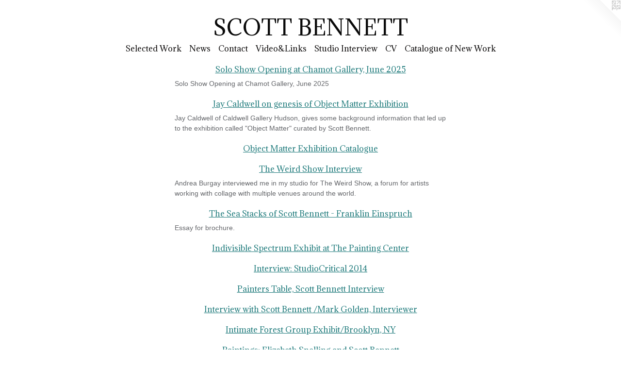

--- FILE ---
content_type: text/html;charset=utf-8
request_url: https://scottbennettart.com/links.html
body_size: 3001
content:
<!doctype html><html class="no-js mobile-title-align--center p-links has-mobile-menu-icon--left l-simple mobile-menu-align--center "><head><meta charset="utf-8" /><meta content="IE=edge" http-equiv="X-UA-Compatible" /><meta http-equiv="X-OPP-Site-Id" content="52391" /><meta http-equiv="X-OPP-Revision" content="3330" /><meta http-equiv="X-OPP-Locke-Environment" content="production" /><meta http-equiv="X-OPP-Locke-Release" content="v0.0.141" /><title>SCOTT BENNETT</title><link rel="canonical" href="https://scottbennettart.com/links.html" /><meta content="website" property="og:type" /><meta property="og:url" content="https://scottbennettart.com/links.html" /><meta property="og:title" content="SCOTT BENNETT" /><meta content="width=device-width, initial-scale=1" name="viewport" /><link type="text/css" rel="stylesheet" href="//cdnjs.cloudflare.com/ajax/libs/normalize/3.0.2/normalize.min.css" /><link type="text/css" rel="stylesheet" media="only all" href="//maxcdn.bootstrapcdn.com/font-awesome/4.3.0/css/font-awesome.min.css" /><link type="text/css" rel="stylesheet" media="not all and (min-device-width: 600px) and (min-device-height: 600px)" href="/release/locke/production/v0.0.141/css/small.css" /><link type="text/css" rel="stylesheet" media="only all and (min-device-width: 600px) and (min-device-height: 600px)" href="/release/locke/production/v0.0.141/css/large-simple.css" /><link type="text/css" rel="stylesheet" media="not all and (min-device-width: 600px) and (min-device-height: 600px)" href="/r17682680390000003330/css/small-site.css" /><link type="text/css" rel="stylesheet" media="only all and (min-device-width: 600px) and (min-device-height: 600px)" href="/r17682680390000003330/css/large-site.css" /><link type="text/css" rel="stylesheet" media="only all and (min-device-width: 600px) and (min-device-height: 600px)" href="//fonts.googleapis.com/css?family=Adamina:400" /><link type="text/css" rel="stylesheet" media="not all and (min-device-width: 600px) and (min-device-height: 600px)" href="//fonts.googleapis.com/css?family=Adamina:400&amp;text=MENUHomeSlctd%20WrkwsCnaVi%26LuIvgfOTB" /><script>window.OPP = window.OPP || {};
OPP.modernMQ = 'only all';
OPP.smallMQ = 'not all and (min-device-width: 600px) and (min-device-height: 600px)';
OPP.largeMQ = 'only all and (min-device-width: 600px) and (min-device-height: 600px)';
OPP.downURI = '/x/3/9/1/52391/.down';
OPP.gracePeriodURI = '/x/3/9/1/52391/.grace_period';
OPP.imgL = function (img) {
  !window.lazySizes && img.onerror();
};
OPP.imgE = function (img) {
  img.onerror = img.onload = null;
  img.src = img.getAttribute('data-src');
  //img.srcset = img.getAttribute('data-srcset');
};</script><script src="/release/locke/production/v0.0.141/js/modernizr.js"></script><script src="/release/locke/production/v0.0.141/js/masonry.js"></script><script src="/release/locke/production/v0.0.141/js/respimage.js"></script><script src="/release/locke/production/v0.0.141/js/ls.aspectratio.js"></script><script src="/release/locke/production/v0.0.141/js/lazysizes.js"></script><script src="/release/locke/production/v0.0.141/js/large.js"></script><script>if (!Modernizr.mq('only all')) { document.write('<link type="text/css" rel="stylesheet" href="/release/locke/production/v0.0.141/css/minimal.css">') }</script></head><body><a class=" logo hidden--small" href="http://otherpeoplespixels.com/ref/scottbennettart.com" title="Website by OtherPeoplesPixels" target="_blank"></a><header id="header"><a class=" site-title" href="/home.html"><span class=" site-title-text u-break-word">SCOTT BENNETT</span><div class=" site-title-media"></div></a><a id="mobile-menu-icon" class="mobile-menu-icon hidden--no-js hidden--large"><svg viewBox="0 0 21 17" width="21" height="17" fill="currentColor"><rect x="0" y="0" width="21" height="3" rx="0"></rect><rect x="0" y="7" width="21" height="3" rx="0"></rect><rect x="0" y="14" width="21" height="3" rx="0"></rect></svg></a></header><nav class=" hidden--large"><ul class=" site-nav"><li class="nav-item nav-home "><a class="nav-link " href="/home.html">Home</a></li><li class="nav-item expanded nav-museum "><a class="nav-link " href="/section/373901.html">Selected Work</a><ul><li class="nav-gallery nav-item "><a class="nav-link " href="/section/537498-PAINTINGS%202025-26.html">2025</a></li><li class="nav-gallery nav-item "><a class="nav-link " href="/section/503695-Paintings%20in%20Spaces.html">Paintings in Spaces</a></li><li class="nav-gallery nav-item "><a class="nav-link " href="/section/519138-Selected%20Paintings%202022-2024.html">Selected Paintings 2022-2024</a></li><li class="nav-gallery nav-item "><a class="nav-link " href="/section/374283-Tree%20Portraits%201999-2023.html">Tree Portraits 1999-2023</a></li><li class="nav-gallery nav-item "><a class="nav-link " href="/section/383794-Sea%20Stacks%20and%20Variations%202018%20-%202021.html">Sea Stacks and Variations 2018 - 2021</a></li><li class="nav-gallery nav-item "><a class="nav-link " href="/section/441892-Sea%20Stack%20and%20Hill%20Variations%202014-2017.html">13-14</a></li><li class="nav-gallery nav-item "><a class="nav-link " href="/section/500489-Hills%20and%20Ridges%20Variations%3a%202012-2015.html">Hills and Ridges Variations: 2012-2015</a></li><li class="nav-gallery nav-item "><a class="nav-link " href="/section/531669-Available%20Works.html">Available Works</a></li><li class="nav-gallery nav-item "><a class="nav-link " href="/section/374053-Landscape%20and%20Still%20Life%202009%20-%202014.html">Landscape and Still Life 2009 - 2014</a></li><li class="nav-gallery nav-item "><a class="nav-link " href="/section/375722-In%20the%20Studio.html">In the Studio</a></li><li class="nav-gallery nav-item "><a class="nav-link " href="/section/443579-Botanical%20Paintings%20and%20Drawings.html">Botanical</a></li><li class="nav-gallery nav-item "><a class="nav-link " href="/section/402256-Archives%3a%201974%20-%202009.html">Archives: 1974 - 2009</a></li></ul></li><li class="nav-news nav-item "><a class="nav-link " href="/news.html">News</a></li><li class="nav-item nav-contact "><a class="nav-link " href="/contact.html">Contact</a></li><li class="nav-links nav-item "><a class="nav-link " href="/links.html">Video&amp;Links</a></li><li class="nav-item nav-pdf1 "><a target="_blank" class="nav-link " href="//img-cache.oppcdn.com/fixed/52391/assets/U3wMr6Mvaiu5zsGd.pdf">Studio Interview</a></li><li class="nav-item nav-pdf2 "><a target="_blank" class="nav-link " href="//img-cache.oppcdn.com/fixed/52391/assets/eD8Zo7hjj2fGS1rU.pdf">CV</a></li><li class="nav-pdf3 nav-item "><a target="_blank" class="nav-link " href="//img-cache.oppcdn.com/fixed/52391/assets/3mtjq2DBZE3LU_rs.pdf">Catalogue of New Work</a></li></ul></nav><div class=" content"><nav class=" hidden--small" id="nav"><header><a class=" site-title" href="/home.html"><span class=" site-title-text u-break-word">SCOTT BENNETT</span><div class=" site-title-media"></div></a></header><ul class=" site-nav"><li class="nav-item nav-home "><a class="nav-link " href="/home.html">Home</a></li><li class="nav-item expanded nav-museum "><a class="nav-link " href="/section/373901.html">Selected Work</a><ul><li class="nav-gallery nav-item "><a class="nav-link " href="/section/537498-PAINTINGS%202025-26.html">2025</a></li><li class="nav-gallery nav-item "><a class="nav-link " href="/section/503695-Paintings%20in%20Spaces.html">Paintings in Spaces</a></li><li class="nav-gallery nav-item "><a class="nav-link " href="/section/519138-Selected%20Paintings%202022-2024.html">Selected Paintings 2022-2024</a></li><li class="nav-gallery nav-item "><a class="nav-link " href="/section/374283-Tree%20Portraits%201999-2023.html">Tree Portraits 1999-2023</a></li><li class="nav-gallery nav-item "><a class="nav-link " href="/section/383794-Sea%20Stacks%20and%20Variations%202018%20-%202021.html">Sea Stacks and Variations 2018 - 2021</a></li><li class="nav-gallery nav-item "><a class="nav-link " href="/section/441892-Sea%20Stack%20and%20Hill%20Variations%202014-2017.html">13-14</a></li><li class="nav-gallery nav-item "><a class="nav-link " href="/section/500489-Hills%20and%20Ridges%20Variations%3a%202012-2015.html">Hills and Ridges Variations: 2012-2015</a></li><li class="nav-gallery nav-item "><a class="nav-link " href="/section/531669-Available%20Works.html">Available Works</a></li><li class="nav-gallery nav-item "><a class="nav-link " href="/section/374053-Landscape%20and%20Still%20Life%202009%20-%202014.html">Landscape and Still Life 2009 - 2014</a></li><li class="nav-gallery nav-item "><a class="nav-link " href="/section/375722-In%20the%20Studio.html">In the Studio</a></li><li class="nav-gallery nav-item "><a class="nav-link " href="/section/443579-Botanical%20Paintings%20and%20Drawings.html">Botanical</a></li><li class="nav-gallery nav-item "><a class="nav-link " href="/section/402256-Archives%3a%201974%20-%202009.html">Archives: 1974 - 2009</a></li></ul></li><li class="nav-news nav-item "><a class="nav-link " href="/news.html">News</a></li><li class="nav-item nav-contact "><a class="nav-link " href="/contact.html">Contact</a></li><li class="nav-links nav-item "><a class="nav-link " href="/links.html">Video&amp;Links</a></li><li class="nav-item nav-pdf1 "><a target="_blank" class="nav-link " href="//img-cache.oppcdn.com/fixed/52391/assets/U3wMr6Mvaiu5zsGd.pdf">Studio Interview</a></li><li class="nav-item nav-pdf2 "><a target="_blank" class="nav-link " href="//img-cache.oppcdn.com/fixed/52391/assets/eD8Zo7hjj2fGS1rU.pdf">CV</a></li><li class="nav-pdf3 nav-item "><a target="_blank" class="nav-link " href="//img-cache.oppcdn.com/fixed/52391/assets/3mtjq2DBZE3LU_rs.pdf">Catalogue of New Work</a></li></ul><footer><div class=" copyright">© SCOTT BENNETT</div><div class=" credit"><a href="http://otherpeoplespixels.com/ref/scottbennettart.com" target="_blank">Website by OtherPeoplesPixels</a></div></footer></nav><main id="main"><div class=" page t-wide-column"><ul><li class=" link-item"><h1 class=" link-name"><a target="_blank" href="https://www.youtube.com/watch?v=EM0VqF0hgag">Solo Show Opening at Chamot Gallery, June 2025</a></h1><div class=" link-description wordy"><p>Solo Show Opening at Chamot Gallery, June 2025</p></div></li><li class=" link-item"><h1 class=" link-name"><a target="_blank" href="https://cghblog.com/2023/09/26/golden-opportunities/">Jay Caldwell on genesis of Object Matter Exhibition</a></h1><div class=" link-description wordy"><p>Jay Caldwell of Caldwell Gallery Hudson, gives some background information that led up to the exhibition called "Object Matter" curated by Scott Bennett.</p></div></li><li class=" link-item"><h1 class=" link-name"><a target="_blank" href="https://www.caldwellgallery.com/attachment/en/5cfe92e5a5aa2ca45b8b4567/TextTwoColumnsWithFile/64c56832388aa07689003ef9">Object Matter Exhibition Catalogue</a></h1></li><li class=" link-item"><h1 class=" link-name"><a target="_blank" href="https://theweirdshow.info/2022/11/14/landscape-as-experience-the-paintings-of-scott-bennett/">The Weird Show Interview </a></h1><div class=" link-description wordy"><p>Andrea Burgay interviewed me in my studio for The Weird Show, a forum for artists working with collage with multiple venues around the world.</p></div></li><li class=" link-item"><h1 class=" link-name"><a target="_blank" href="http://www.artblog.net/post/2021/02/sea-stacks-scott-bennett/">The Sea Stacks of Scott Bennett - Franklin Einspruch</a></h1><div class=" link-description wordy"><p>Essay for brochure.</p></div></li><li class=" link-item"><h1 class=" link-name"><a target="_blank" href="https://www.thepaintingcenter.org/theindivisiblespectrum">Indivisible Spectrum Exhibit at The Painting Center</a></h1></li><li class=" link-item"><h1 class=" link-name"><a target="_blank" href="http://studiocritical.blogspot.com/2014/09/scott-bennett.html">Interview: StudioCritical 2014</a></h1></li><li class=" link-item"><h1 class=" link-name"><a target="_blank" href="http://painters-table.com/link/studio-critical/scott-bennett-interview">Painters Table, Scott Bennett Interview</a></h1></li><li class=" link-item"><h1 class=" link-name"><a target="_blank" href="https://justpaint.org/technical-support-close-up-artist-scott-bennett/">Interview with Scott Bennett /Mark Golden, Interviewer</a></h1></li><li class=" link-item"><h1 class=" link-name"><a target="_blank" href="http://www.nyartbeat.com/event/2014/8556">Intimate Forest Group Exhibit/Brooklyn, NY</a></h1></li><li class=" link-item"><h1 class=" link-name"><a target="_blank" href="https://sites.psu.edu/delongfineartgallery/2018/01/22/paintings/">Paintings: Elizabeth Snelling and Scott Bennett</a></h1><div class=" link-description wordy"><p>                           Two person show at Penn State Lehigh Valley</p></div></li><li class=" link-item"><h1 class=" link-name"><a target="_blank" href="https://news.syr.edu/blog/2005/04/22/greenberg-in-syracuse-then-and-now-recognizes-influence-of-su-alumnus-on-local-artists/">Exhibit: Greenberg in Syracuse</a></h1></li><li class=" link-item"><h1 class=" link-name"><a target="_blank" href="https://books.google.com/books/about/The_Mirror_Eye.html?id=L1JQAAAAMAAJ">Catalogue to Exhibit</a></h1><div class=" link-description wordy"><p>The Mirror Eye: Clement Greenberg in Syracuse - Catalogue</p></div></li></ul></div></main></div><footer><div class=" copyright">© SCOTT BENNETT</div><div class=" credit"><a href="http://otherpeoplespixels.com/ref/scottbennettart.com" target="_blank">Website by OtherPeoplesPixels</a></div></footer><div class=" offline"></div><script src="/release/locke/production/v0.0.141/js/small.js"></script><script src="https://otherpeoplespixels.com/static/enable-preview.js"></script></body></html>

--- FILE ---
content_type: text/css;charset=utf-8
request_url: https://scottbennettart.com/r17682680390000003330/css/large-site.css
body_size: 478
content:
body {
  background-color: #FFFFFF;
  font-weight: normal;
  font-style: normal;
  font-family: "Verdana", "Geneva", sans-serif;
}

body {
  color: #636569;
}

main a {
  color: #1e7a7b;
}

main a:hover {
  text-decoration: underline;
  color: #28a3a4;
}

main a:visited {
  color: #28a3a4;
}

.site-title, .mobile-menu-icon {
  color: #0a0a0a;
}

.site-nav, .mobile-menu-link, nav:before, nav:after {
  color: #0b0909;
}

.site-nav a {
  color: #0b0909;
}

.site-nav a:hover {
  text-decoration: none;
  color: #272020;
}

.site-nav a:visited {
  color: #0b0909;
}

.site-nav a.selected {
  color: #272020;
}

.site-nav:hover a.selected {
  color: #0b0909;
}

footer {
  color: #a7a8a9;
}

footer a {
  color: #1e7a7b;
}

footer a:hover {
  text-decoration: underline;
  color: #28a3a4;
}

footer a:visited {
  color: #28a3a4;
}

.title, .news-item-title, .flex-page-title {
  color: #0b0909;
}

.title a {
  color: #0b0909;
}

.title a:hover {
  text-decoration: none;
  color: #272020;
}

.title a:visited {
  color: #0b0909;
}

.hr, .hr-before:before, .hr-after:after, .hr-before--small:before, .hr-before--large:before, .hr-after--small:after, .hr-after--large:after {
  border-top-color: #cbccce;
}

.button {
  background: #1e7a7b;
  color: #FFFFFF;
}

.social-icon {
  background-color: #636569;
  color: #FFFFFF;
}

.welcome-modal {
  background-color: #FFFFFF;
}

.share-button .social-icon {
  color: #636569;
}

.site-title {
  font-family: "Adamina", sans-serif;
  font-style: normal;
  font-weight: 400;
}

.site-nav {
  font-family: "Adamina", sans-serif;
  font-style: normal;
  font-weight: 400;
}

.section-title, .parent-title, .news-item-title, .link-name, .preview-placeholder, .preview-image, .flex-page-title {
  font-family: "Adamina", sans-serif;
  font-style: normal;
  font-weight: 400;
}

body {
  font-size: 14px;
}

.site-title {
  font-size: 43px;
}

.site-nav {
  font-size: 16px;
}

.title, .news-item-title, .link-name, .flex-page-title {
  font-size: 16px;
}

.border-color {
  border-color: hsla(220, 2.9411764%, 40%, 0.2);
}

.p-artwork .page-nav a {
  color: #636569;
}

.p-artwork .page-nav a:hover {
  text-decoration: none;
  color: #636569;
}

.p-artwork .page-nav a:visited {
  color: #636569;
}

.wordy {
  text-align: left;
}

--- FILE ---
content_type: text/css;charset=utf-8
request_url: https://scottbennettart.com/r17682680390000003330/css/small-site.css
body_size: 355
content:
body {
  background-color: #FFFFFF;
  font-weight: normal;
  font-style: normal;
  font-family: "Verdana", "Geneva", sans-serif;
}

body {
  color: #636569;
}

main a {
  color: #1e7a7b;
}

main a:hover {
  text-decoration: underline;
  color: #28a3a4;
}

main a:visited {
  color: #28a3a4;
}

.site-title, .mobile-menu-icon {
  color: #0a0a0a;
}

.site-nav, .mobile-menu-link, nav:before, nav:after {
  color: #0b0909;
}

.site-nav a {
  color: #0b0909;
}

.site-nav a:hover {
  text-decoration: none;
  color: #272020;
}

.site-nav a:visited {
  color: #0b0909;
}

.site-nav a.selected {
  color: #272020;
}

.site-nav:hover a.selected {
  color: #0b0909;
}

footer {
  color: #a7a8a9;
}

footer a {
  color: #1e7a7b;
}

footer a:hover {
  text-decoration: underline;
  color: #28a3a4;
}

footer a:visited {
  color: #28a3a4;
}

.title, .news-item-title, .flex-page-title {
  color: #0b0909;
}

.title a {
  color: #0b0909;
}

.title a:hover {
  text-decoration: none;
  color: #272020;
}

.title a:visited {
  color: #0b0909;
}

.hr, .hr-before:before, .hr-after:after, .hr-before--small:before, .hr-before--large:before, .hr-after--small:after, .hr-after--large:after {
  border-top-color: #cbccce;
}

.button {
  background: #1e7a7b;
  color: #FFFFFF;
}

.social-icon {
  background-color: #636569;
  color: #FFFFFF;
}

.welcome-modal {
  background-color: #FFFFFF;
}

.site-title {
  font-family: "Adamina", sans-serif;
  font-style: normal;
  font-weight: 400;
}

nav {
  font-family: "Adamina", sans-serif;
  font-style: normal;
  font-weight: 400;
}

.wordy {
  text-align: left;
}

.site-title {
  font-size: 2.1875rem;
}

footer .credit a {
  color: #636569;
}

--- FILE ---
content_type: text/css; charset=utf-8
request_url: https://fonts.googleapis.com/css?family=Adamina:400&text=MENUHomeSlctd%20WrkwsCnaVi%26LuIvgfOTB
body_size: -439
content:
@font-face {
  font-family: 'Adamina';
  font-style: normal;
  font-weight: 400;
  src: url(https://fonts.gstatic.com/l/font?kit=j8_r6-DH1bjoc-dwu-_eFzl5LFmKbfWGodivzcLHSF1ZdyzHdHMadToZprXy0D8GJHIYBIyD&skey=fc252ad57fb072ab&v=v22) format('woff2');
}
